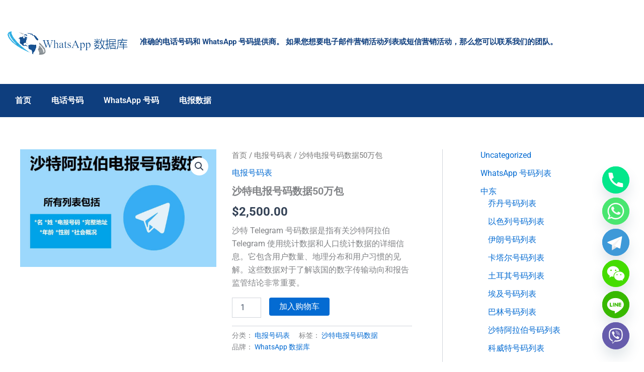

--- FILE ---
content_type: text/css
request_url: https://wsdatab.com/wp-content/uploads/elementor/css/post-4834.css?ver=1769407211
body_size: 517
content:
.elementor-4834 .elementor-element.elementor-element-3e24008 > .elementor-container > .elementor-column > .elementor-widget-wrap{align-content:center;align-items:center;}.elementor-widget-theme-site-logo .widget-image-caption{color:var( --e-global-color-text );font-family:var( --e-global-typography-text-font-family ), Sans-serif;font-weight:var( --e-global-typography-text-font-weight );}.elementor-widget-heading .elementor-heading-title{font-family:var( --e-global-typography-primary-font-family ), Sans-serif;font-weight:var( --e-global-typography-primary-font-weight );color:var( --e-global-color-primary );}.elementor-4834 .elementor-element.elementor-element-a30d02e{text-align:start;}.elementor-4834 .elementor-element.elementor-element-a30d02e .elementor-heading-title{color:#0E3E7E;}.elementor-4834 .elementor-element.elementor-element-a7dfdfa:not(.elementor-motion-effects-element-type-background), .elementor-4834 .elementor-element.elementor-element-a7dfdfa > .elementor-motion-effects-container > .elementor-motion-effects-layer{background-color:#0E3E7E;}.elementor-4834 .elementor-element.elementor-element-a7dfdfa{transition:background 0.3s, border 0.3s, border-radius 0.3s, box-shadow 0.3s;}.elementor-4834 .elementor-element.elementor-element-a7dfdfa > .elementor-background-overlay{transition:background 0.3s, border-radius 0.3s, opacity 0.3s;}.elementor-widget-nav-menu .elementor-nav-menu .elementor-item{font-family:var( --e-global-typography-primary-font-family ), Sans-serif;font-weight:var( --e-global-typography-primary-font-weight );}.elementor-widget-nav-menu .elementor-nav-menu--main .elementor-item{color:var( --e-global-color-text );fill:var( --e-global-color-text );}.elementor-widget-nav-menu .elementor-nav-menu--main .elementor-item:hover,
					.elementor-widget-nav-menu .elementor-nav-menu--main .elementor-item.elementor-item-active,
					.elementor-widget-nav-menu .elementor-nav-menu--main .elementor-item.highlighted,
					.elementor-widget-nav-menu .elementor-nav-menu--main .elementor-item:focus{color:var( --e-global-color-accent );fill:var( --e-global-color-accent );}.elementor-widget-nav-menu .elementor-nav-menu--main:not(.e--pointer-framed) .elementor-item:before,
					.elementor-widget-nav-menu .elementor-nav-menu--main:not(.e--pointer-framed) .elementor-item:after{background-color:var( --e-global-color-accent );}.elementor-widget-nav-menu .e--pointer-framed .elementor-item:before,
					.elementor-widget-nav-menu .e--pointer-framed .elementor-item:after{border-color:var( --e-global-color-accent );}.elementor-widget-nav-menu{--e-nav-menu-divider-color:var( --e-global-color-text );}.elementor-widget-nav-menu .elementor-nav-menu--dropdown .elementor-item, .elementor-widget-nav-menu .elementor-nav-menu--dropdown  .elementor-sub-item{font-family:var( --e-global-typography-accent-font-family ), Sans-serif;font-weight:var( --e-global-typography-accent-font-weight );}.elementor-4834 .elementor-element.elementor-element-6bf8508 .elementor-menu-toggle{margin:0 auto;}.elementor-4834 .elementor-element.elementor-element-6bf8508 .elementor-nav-menu--main .elementor-item{color:#FFFFFF;fill:#FFFFFF;}.elementor-theme-builder-content-area{height:400px;}.elementor-location-header:before, .elementor-location-footer:before{content:"";display:table;clear:both;}@media(min-width:768px){.elementor-4834 .elementor-element.elementor-element-e5ab992{width:23.538%;}.elementor-4834 .elementor-element.elementor-element-a9c33d3{width:76.128%;}}